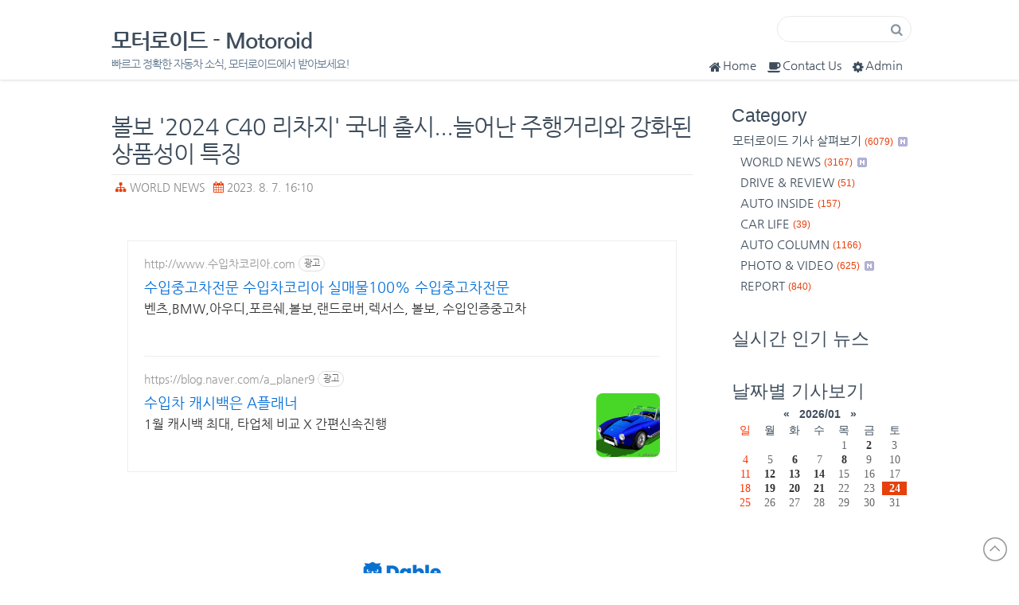

--- FILE ---
content_type: text/html;charset=UTF-8
request_url: https://motoroid.tistory.com/4008
body_size: 68050
content:
<!DOCTYPE html>
<html lang="ko">
                                                                                <head>
                <script type="text/javascript">if (!window.T) { window.T = {} }
window.T.config = {"TOP_SSL_URL":"https://www.tistory.com","PREVIEW":false,"ROLE":"guest","PREV_PAGE":"","NEXT_PAGE":"","BLOG":{"id":2350605,"name":"motoroid","title":"모터로이드 - Motoroid","isDormancy":false,"nickName":"모터로이드 - Motoroid","status":"open","profileStatus":"normal"},"NEED_COMMENT_LOGIN":false,"COMMENT_LOGIN_CONFIRM_MESSAGE":"","LOGIN_URL":"https://www.tistory.com/auth/login/?redirectUrl=https://motoroid.tistory.com/4008","DEFAULT_URL":"https://motoroid.tistory.com","USER":{"name":null,"homepage":null,"id":0,"profileImage":null},"SUBSCRIPTION":{"status":"none","isConnected":false,"isPending":false,"isWait":false,"isProcessing":false,"isNone":true},"IS_LOGIN":false,"HAS_BLOG":false,"IS_SUPPORT":false,"IS_SCRAPABLE":false,"TOP_URL":"http://www.tistory.com","JOIN_URL":"https://www.tistory.com/member/join","PHASE":"prod","ROLE_GROUP":"visitor"};
window.T.entryInfo = {"entryId":4008,"isAuthor":false,"categoryId":666142,"categoryLabel":"WORLD NEWS"};
window.appInfo = {"domain":"tistory.com","topUrl":"https://www.tistory.com","loginUrl":"https://www.tistory.com/auth/login","logoutUrl":"https://www.tistory.com/auth/logout"};
window.initData = {};

window.TistoryBlog = {
    basePath: "",
    url: "https://motoroid.tistory.com",
    tistoryUrl: "https://motoroid.tistory.com",
    manageUrl: "https://motoroid.tistory.com/manage",
    token: "GtXfuvP27nqShKtuKTViqH/sI7e5HaM92ZHP8f43RQMGCcRzrwgiv7knmR37gLjw"
};
var servicePath = "";
var blogURL = "";</script>

                
                
                
                        <!-- BusinessLicenseInfo - START -->
        
            <link href="https://tistory1.daumcdn.net/tistory_admin/userblog/userblog-7c7a62cfef2026f12ec313f0ebcc6daafb4361d7/static/plugin/BusinessLicenseInfo/style.css" rel="stylesheet" type="text/css"/>

            <script>function switchFold(entryId) {
    var businessLayer = document.getElementById("businessInfoLayer_" + entryId);

    if (businessLayer) {
        if (businessLayer.className.indexOf("unfold_license") > 0) {
            businessLayer.className = "business_license_layer";
        } else {
            businessLayer.className = "business_license_layer unfold_license";
        }
    }
}
</script>

        
        <!-- BusinessLicenseInfo - END -->
        <!-- DaumShow - START -->
        <style type="text/css">#daumSearchBox {
    height: 21px;
    background-image: url(//i1.daumcdn.net/imgsrc.search/search_all/show/tistory/plugin/bg_search2_2.gif);
    margin: 5px auto;
    padding: 0;
}

#daumSearchBox input {
    background: none;
    margin: 0;
    padding: 0;
    border: 0;
}

#daumSearchBox #daumLogo {
    width: 34px;
    height: 21px;
    float: left;
    margin-right: 5px;
    background-image: url(//i1.daumcdn.net/img-media/tistory/img/bg_search1_2_2010ci.gif);
}

#daumSearchBox #show_q {
    background-color: transparent;
    border: none;
    font: 12px Gulim, Sans-serif;
    color: #555;
    margin-top: 4px;
    margin-right: 15px;
    float: left;
}

#daumSearchBox #show_btn {
    background-image: url(//i1.daumcdn.net/imgsrc.search/search_all/show/tistory/plugin/bt_search_2.gif);
    width: 37px;
    height: 21px;
    float: left;
    margin: 0;
    cursor: pointer;
    text-indent: -1000em;
}
</style>

        <!-- DaumShow - END -->

<!-- PreventCopyContents - START -->
<meta content="no" http-equiv="imagetoolbar"/>

<!-- PreventCopyContents - END -->

<!-- System - START -->
<script src="//pagead2.googlesyndication.com/pagead/js/adsbygoogle.js" async="async" data-ad-host="ca-host-pub-9691043933427338" data-ad-client="ca-pub-1284292407904724"></script>
<!-- System - END -->

        <!-- GoogleSearchConsole - START -->
        
<!-- BEGIN GOOGLE_SITE_VERIFICATION -->
<meta name="google-site-verification" content="HgM3ZTxWHxNSrbWQ6a2GuYZFQA3pVPZVDtLtKtR4pAs"/>
<!-- END GOOGLE_SITE_VERIFICATION -->

        <!-- GoogleSearchConsole - END -->

        <!-- TistoryProfileLayer - START -->
        <link href="https://tistory1.daumcdn.net/tistory_admin/userblog/userblog-7c7a62cfef2026f12ec313f0ebcc6daafb4361d7/static/plugin/TistoryProfileLayer/style.css" rel="stylesheet" type="text/css"/>
<script type="text/javascript" src="https://tistory1.daumcdn.net/tistory_admin/userblog/userblog-7c7a62cfef2026f12ec313f0ebcc6daafb4361d7/static/plugin/TistoryProfileLayer/script.js"></script>

        <!-- TistoryProfileLayer - END -->

                
                <meta http-equiv="X-UA-Compatible" content="IE=Edge">
<meta name="format-detection" content="telephone=no">
<script src="//t1.daumcdn.net/tistory_admin/lib/jquery/jquery-3.5.1.min.js" integrity="sha256-9/aliU8dGd2tb6OSsuzixeV4y/faTqgFtohetphbbj0=" crossorigin="anonymous"></script>
<script type="text/javascript" src="//t1.daumcdn.net/tiara/js/v1/tiara-1.2.0.min.js"></script><meta name="referrer" content="always"/>
<meta name="google-adsense-platform-account" content="ca-host-pub-9691043933427338"/>
<meta name="google-adsense-platform-domain" content="tistory.com"/>
<meta name="google-adsense-account" content="ca-pub-1284292407904724"/>
<meta name="dable:item_id" content="4008"/>
<meta name="article:published_time" content="2023-08-07T16:10:23+09:00"/>
<meta name="description" content="[Motoroid / New Car] 스웨덴 볼보가 더 늘어난 주행거리와 강화된 상품성을 특징으로 하는 2024년식 고성능 쿠페형 전기 SUV 'C40 리차지'를 국내 출시, 본격 시판에 나선다. 'C40 리차지(C40 Recharge)'는 역동적인 성능을 암시하는 새로운 캐릭터와 SUV의 장점, 첨단 커넥티비티 및 100% 순수 전기 파워트레인이 결합된 브랜드 첫 전기차 전용 모델이다. 지난 2021년 글로벌 시장에 첫 데뷔 이후 지난해 본격적인 출고를 시작한 가운데 올 상반기 167% 증가한 글로벌 누적 판매를 기록하며 프리미엄 전기차 시장을 선도한다는 브랜드 전동화 비전을 대표하는 모델로 자리매김했다. 이번에 국내 시장에 새롭게 선보이는 '2024년식 C40 리차지'는 기술적 업데이트를 통해 주행 .."/>
<meta property="og:type" content="article"/>
<meta property="og:url" content="https://motoroid.tistory.com/4008"/>
<meta property="og.article.author" content="모터로이드 - Motoroid"/>
<meta property="og:site_name" content="모터로이드 - Motoroid"/>
<meta property="og:title" content="볼보 '2024 C40 리차지' 국내 출시...늘어난 주행거리와 강화된 상품성이 특징"/>
<meta name="by" content="모터로이드 - Motoroid"/>
<meta property="og:description" content="[Motoroid / New Car] 스웨덴 볼보가 더 늘어난 주행거리와 강화된 상품성을 특징으로 하는 2024년식 고성능 쿠페형 전기 SUV 'C40 리차지'를 국내 출시, 본격 시판에 나선다. 'C40 리차지(C40 Recharge)'는 역동적인 성능을 암시하는 새로운 캐릭터와 SUV의 장점, 첨단 커넥티비티 및 100% 순수 전기 파워트레인이 결합된 브랜드 첫 전기차 전용 모델이다. 지난 2021년 글로벌 시장에 첫 데뷔 이후 지난해 본격적인 출고를 시작한 가운데 올 상반기 167% 증가한 글로벌 누적 판매를 기록하며 프리미엄 전기차 시장을 선도한다는 브랜드 전동화 비전을 대표하는 모델로 자리매김했다. 이번에 국내 시장에 새롭게 선보이는 '2024년식 C40 리차지'는 기술적 업데이트를 통해 주행 .."/>
<meta property="og:image" content="https://img1.daumcdn.net/thumb/R800x0/?scode=mtistory2&fname=https%3A%2F%2Fblog.kakaocdn.net%2Fdna%2FnE7rF%2Fbtsp90PaRi5%2FAAAAAAAAAAAAAAAAAAAAAJIoEP6fZaoi6Hm55tTCSNu-uZbtLS_ohKlZTfO2RLoT%2Fimg.jpg%3Fcredential%3DyqXZFxpELC7KVnFOS48ylbz2pIh7yKj8%26expires%3D1769871599%26allow_ip%3D%26allow_referer%3D%26signature%3DfdUW%252BD3mLJhhXElgr7xL5Z%252F3%252FAw%253D"/>
<meta property="article:section" content="'자동차'"/>
<meta name="twitter:card" content="summary_large_image"/>
<meta name="twitter:site" content="@TISTORY"/>
<meta name="twitter:title" content="볼보 '2024 C40 리차지' 국내 출시...늘어난 주행거리와 강화된 상품성이 특징"/>
<meta name="twitter:description" content="[Motoroid / New Car] 스웨덴 볼보가 더 늘어난 주행거리와 강화된 상품성을 특징으로 하는 2024년식 고성능 쿠페형 전기 SUV 'C40 리차지'를 국내 출시, 본격 시판에 나선다. 'C40 리차지(C40 Recharge)'는 역동적인 성능을 암시하는 새로운 캐릭터와 SUV의 장점, 첨단 커넥티비티 및 100% 순수 전기 파워트레인이 결합된 브랜드 첫 전기차 전용 모델이다. 지난 2021년 글로벌 시장에 첫 데뷔 이후 지난해 본격적인 출고를 시작한 가운데 올 상반기 167% 증가한 글로벌 누적 판매를 기록하며 프리미엄 전기차 시장을 선도한다는 브랜드 전동화 비전을 대표하는 모델로 자리매김했다. 이번에 국내 시장에 새롭게 선보이는 '2024년식 C40 리차지'는 기술적 업데이트를 통해 주행 .."/>
<meta property="twitter:image" content="https://img1.daumcdn.net/thumb/R800x0/?scode=mtistory2&fname=https%3A%2F%2Fblog.kakaocdn.net%2Fdna%2FnE7rF%2Fbtsp90PaRi5%2FAAAAAAAAAAAAAAAAAAAAAJIoEP6fZaoi6Hm55tTCSNu-uZbtLS_ohKlZTfO2RLoT%2Fimg.jpg%3Fcredential%3DyqXZFxpELC7KVnFOS48ylbz2pIh7yKj8%26expires%3D1769871599%26allow_ip%3D%26allow_referer%3D%26signature%3DfdUW%252BD3mLJhhXElgr7xL5Z%252F3%252FAw%253D"/>
<meta content="https://motoroid.tistory.com/4008" property="dg:plink" content="https://motoroid.tistory.com/4008"/>
<meta name="plink"/>
<meta name="title" content="볼보 '2024 C40 리차지' 국내 출시...늘어난 주행거리와 강화된 상품성이 특징"/>
<meta name="article:media_name" content="모터로이드 - Motoroid"/>
<meta property="article:mobile_url" content="https://motoroid.tistory.com/m/4008"/>
<meta property="article:pc_url" content="https://motoroid.tistory.com/4008"/>
<meta property="article:mobile_view_url" content="https://motoroid.tistory.com/m/4008"/>
<meta property="article:pc_view_url" content="https://motoroid.tistory.com/4008"/>
<meta property="article:talk_channel_view_url" content="https://motoroid.tistory.com/m/4008"/>
<meta property="article:pc_service_home" content="https://www.tistory.com"/>
<meta property="article:mobile_service_home" content="https://www.tistory.com/m"/>
<meta property="article:txid" content="2350605_4008"/>
<meta property="article:published_time" content="2023-08-07T16:10:23+09:00"/>
<meta property="og:regDate" content="20230807041023"/>
<meta property="article:modified_time" content="2023-08-07T16:10:23+09:00"/>
<script type="module" src="https://tistory1.daumcdn.net/tistory_admin/userblog/userblog-7c7a62cfef2026f12ec313f0ebcc6daafb4361d7/static/pc/dist/index.js" defer=""></script>
<script type="text/javascript" src="https://tistory1.daumcdn.net/tistory_admin/userblog/userblog-7c7a62cfef2026f12ec313f0ebcc6daafb4361d7/static/pc/dist/index-legacy.js" defer="" nomodule="true"></script>
<script type="text/javascript" src="https://tistory1.daumcdn.net/tistory_admin/userblog/userblog-7c7a62cfef2026f12ec313f0ebcc6daafb4361d7/static/pc/dist/polyfills-legacy.js" defer="" nomodule="true"></script>
<link rel="stylesheet" type="text/css" href="https://t1.daumcdn.net/tistory_admin/www/style/font.css"/>
<link rel="stylesheet" type="text/css" href="https://tistory1.daumcdn.net/tistory_admin/userblog/userblog-7c7a62cfef2026f12ec313f0ebcc6daafb4361d7/static/style/content.css"/>
<link rel="stylesheet" type="text/css" href="https://tistory1.daumcdn.net/tistory_admin/userblog/userblog-7c7a62cfef2026f12ec313f0ebcc6daafb4361d7/static/pc/dist/index.css"/>
<script type="text/javascript">(function() {
    var tjQuery = jQuery.noConflict(true);
    window.tjQuery = tjQuery;
    window.orgjQuery = window.jQuery; window.jQuery = tjQuery;
    window.jQuery = window.orgjQuery; delete window.orgjQuery;
})()</script>
<script type="text/javascript" src="https://tistory1.daumcdn.net/tistory_admin/userblog/userblog-7c7a62cfef2026f12ec313f0ebcc6daafb4361d7/static/script/base.js"></script>
<script type="text/javascript" src="//developers.kakao.com/sdk/js/kakao.min.js"></script>

                
<meta name="naver-site-verification" content="cdae67a1dcc0080ff85550fdab908cc7ed9bebe6"/>
<meta name="google-site-verification" content="WXwCQ2W-ulT5BfRvWfwRJWoH3331zNmD0i88fmtcA40" />
<meta charset="utf-8">
<meta http-equiv="X-UA-Compatible" content="IE=edge,chrome=1">
<meta name="viewport" content="width=device-width, initial-scale=1, maximum-scale=2, user-scalable=yes">
<meta name="author" content="모터로이드 - Motoroid">
<meta name="generator" content="모터로이드 - Motoroid">
<meta name="description" content="빠르고 정확한 자동차 소식, 모터로이드에서 받아보세요!">
<meta property="fb:app_id" content="1472176256407209" />
<title>모터로이드</title>
<link rel="shortcut icon" href="https://tistory1.daumcdn.net/tistory/2350605/skin/images/daisy.ico" />
<link rel="alternate" type="application/rss+xml" title="모터로이드 - Motoroid" href="https://motoroid.tistory.com/rss">
<!-- Fonts START -->
<link href="http://fonts.googleapis.com/css?family=Open+Sans:300,400,600,700|PT+Sans+Narrow|Source+Sans+Pro:200,300,400,600,700,900&amp;subset=all" rel="stylesheet" type="text/css">
<!-- Fonts END -->
<link rel="stylesheet" href="https://tistory1.daumcdn.net/tistory/2350605/skin/images/font-awesome.min.css?_version_=1738440454">
<link rel="stylesheet" href="https://tistory1.daumcdn.net/tistory/2350605/skin/style.css?_version_=1738440454">
<!--[if lt IE 9]>
<script async src="//cdnjs.cloudflare.com/ajax/libs/html5shiv/3.7.2/html5shiv.min.js"></script>
<script src="https://oss.maxcdn.com/respond/1.4.2/respond.min.js"></script>
<![endif]-->
<script type="text/javascript" src="https://ajax.googleapis.com/ajax/libs/jquery/1.8.3/jquery.min.js"></script>
<script type="text/javascript">
    function showHideLayers() { //v9.0
      var i,p,v,obj,args=showHideLayers.arguments;
      for (i=0; i<(args.length-2); i+=3) 
      with (document) if (getElementById && ((obj=getElementById(args[i]))!=null)) { v=args[i+2];
        if (obj.style) { obj=obj.style; v=(v=='show')?'block':(v=='hide')?'none':v; }
        obj.display=v; }
    }
</script>
<script type="text/javascript">
if (navigator.userAgent.match(/IEMobile\/10\.0/)) {
  var msViewportStyle = document.createElement('style')
  msViewportStyle.appendChild(
    document.createTextNode(
      '@-ms-viewport{width:auto!important}'
    )
  )
  document.querySelector('head').appendChild(msViewportStyle)
}
</script>
	
	<script data-ad-client="ca-pub-1284292407904724" async src="https://pagead2.googlesyndication.com/pagead/js/adsbygoogle.js"></script>

<script async src="https://pagead2.googlesyndication.com/pagead/js/adsbygoogle.js?client=ca-pub-1284292407904724"
     crossorigin="anonymous"></script>

     <meta name="naver-site-verification" content="d013b23465dff5ecfa4db8d8addc0977800cd84d" />


                
                
                <style type="text/css">.another_category {
    border: 1px solid #E5E5E5;
    padding: 10px 10px 5px;
    margin: 10px 0;
    clear: both;
}

.another_category h4 {
    font-size: 12px !important;
    margin: 0 !important;
    border-bottom: 1px solid #E5E5E5 !important;
    padding: 2px 0 6px !important;
}

.another_category h4 a {
    font-weight: bold !important;
}

.another_category table {
    table-layout: fixed;
    border-collapse: collapse;
    width: 100% !important;
    margin-top: 10px !important;
}

* html .another_category table {
    width: auto !important;
}

*:first-child + html .another_category table {
    width: auto !important;
}

.another_category th, .another_category td {
    padding: 0 0 4px !important;
}

.another_category th {
    text-align: left;
    font-size: 12px !important;
    font-weight: normal;
    word-break: break-all;
    overflow: hidden;
    line-height: 1.5;
}

.another_category td {
    text-align: right;
    width: 80px;
    font-size: 11px;
}

.another_category th a {
    font-weight: normal;
    text-decoration: none;
    border: none !important;
}

.another_category th a.current {
    font-weight: bold;
    text-decoration: none !important;
    border-bottom: 1px solid !important;
}

.another_category th span {
    font-weight: normal;
    text-decoration: none;
    font: 10px Tahoma, Sans-serif;
    border: none !important;
}

.another_category_color_gray, .another_category_color_gray h4 {
    border-color: #E5E5E5 !important;
}

.another_category_color_gray * {
    color: #909090 !important;
}

.another_category_color_gray th a.current {
    border-color: #909090 !important;
}

.another_category_color_gray h4, .another_category_color_gray h4 a {
    color: #737373 !important;
}

.another_category_color_red, .another_category_color_red h4 {
    border-color: #F6D4D3 !important;
}

.another_category_color_red * {
    color: #E86869 !important;
}

.another_category_color_red th a.current {
    border-color: #E86869 !important;
}

.another_category_color_red h4, .another_category_color_red h4 a {
    color: #ED0908 !important;
}

.another_category_color_green, .another_category_color_green h4 {
    border-color: #CCE7C8 !important;
}

.another_category_color_green * {
    color: #64C05B !important;
}

.another_category_color_green th a.current {
    border-color: #64C05B !important;
}

.another_category_color_green h4, .another_category_color_green h4 a {
    color: #3EA731 !important;
}

.another_category_color_blue, .another_category_color_blue h4 {
    border-color: #C8DAF2 !important;
}

.another_category_color_blue * {
    color: #477FD6 !important;
}

.another_category_color_blue th a.current {
    border-color: #477FD6 !important;
}

.another_category_color_blue h4, .another_category_color_blue h4 a {
    color: #1960CA !important;
}

.another_category_color_violet, .another_category_color_violet h4 {
    border-color: #E1CEEC !important;
}

.another_category_color_violet * {
    color: #9D64C5 !important;
}

.another_category_color_violet th a.current {
    border-color: #9D64C5 !important;
}

.another_category_color_violet h4, .another_category_color_violet h4 a {
    color: #7E2CB5 !important;
}
</style>

                
                <link rel="stylesheet" type="text/css" href="https://tistory1.daumcdn.net/tistory_admin/userblog/userblog-7c7a62cfef2026f12ec313f0ebcc6daafb4361d7/static/style/revenue.css"/>
<link rel="canonical" href="https://motoroid.tistory.com/4008"/>

<!-- BEGIN STRUCTURED_DATA -->
<script type="application/ld+json">
    {"@context":"http://schema.org","@type":"BlogPosting","mainEntityOfPage":{"@id":"https://motoroid.tistory.com/4008","name":null},"url":"https://motoroid.tistory.com/4008","headline":"볼보 '2024 C40 리차지' 국내 출시...늘어난 주행거리와 강화된 상품성이 특징","description":"[Motoroid / New Car] 스웨덴 볼보가 더 늘어난 주행거리와 강화된 상품성을 특징으로 하는 2024년식 고성능 쿠페형 전기 SUV 'C40 리차지'를 국내 출시, 본격 시판에 나선다. 'C40 리차지(C40 Recharge)'는 역동적인 성능을 암시하는 새로운 캐릭터와 SUV의 장점, 첨단 커넥티비티 및 100% 순수 전기 파워트레인이 결합된 브랜드 첫 전기차 전용 모델이다. 지난 2021년 글로벌 시장에 첫 데뷔 이후 지난해 본격적인 출고를 시작한 가운데 올 상반기 167% 증가한 글로벌 누적 판매를 기록하며 프리미엄 전기차 시장을 선도한다는 브랜드 전동화 비전을 대표하는 모델로 자리매김했다. 이번에 국내 시장에 새롭게 선보이는 '2024년식 C40 리차지'는 기술적 업데이트를 통해 주행 ..","author":{"@type":"Person","name":"모터로이드 - Motoroid","logo":null},"image":{"@type":"ImageObject","url":"https://img1.daumcdn.net/thumb/R800x0/?scode=mtistory2&fname=https%3A%2F%2Fblog.kakaocdn.net%2Fdna%2FnE7rF%2Fbtsp90PaRi5%2FAAAAAAAAAAAAAAAAAAAAAJIoEP6fZaoi6Hm55tTCSNu-uZbtLS_ohKlZTfO2RLoT%2Fimg.jpg%3Fcredential%3DyqXZFxpELC7KVnFOS48ylbz2pIh7yKj8%26expires%3D1769871599%26allow_ip%3D%26allow_referer%3D%26signature%3DfdUW%252BD3mLJhhXElgr7xL5Z%252F3%252FAw%253D","width":"800px","height":"800px"},"datePublished":"2023-08-07T16:10:23+09:00","dateModified":"2023-08-07T16:10:23+09:00","publisher":{"@type":"Organization","name":"TISTORY","logo":{"@type":"ImageObject","url":"https://t1.daumcdn.net/tistory_admin/static/images/openGraph/opengraph.png","width":"800px","height":"800px"}}}
</script>
<!-- END STRUCTURED_DATA -->
<link rel="stylesheet" type="text/css" href="https://tistory1.daumcdn.net/tistory_admin/userblog/userblog-7c7a62cfef2026f12ec313f0ebcc6daafb4361d7/static/style/dialog.css"/>
<link rel="stylesheet" type="text/css" href="//t1.daumcdn.net/tistory_admin/www/style/top/font.css"/>
<link rel="stylesheet" type="text/css" href="https://tistory1.daumcdn.net/tistory_admin/userblog/userblog-7c7a62cfef2026f12ec313f0ebcc6daafb4361d7/static/style/postBtn.css"/>
<link rel="stylesheet" type="text/css" href="https://tistory1.daumcdn.net/tistory_admin/userblog/userblog-7c7a62cfef2026f12ec313f0ebcc6daafb4361d7/static/style/tistory.css"/>
<script type="text/javascript" src="https://tistory1.daumcdn.net/tistory_admin/userblog/userblog-7c7a62cfef2026f12ec313f0ebcc6daafb4361d7/static/script/common.js"></script>

                
                </head>
                                                <body>
                
                
                
<div id="fb-root"></div>

	
<!-- Go to www.addthis.com/dashboard to customize your tools --> <script type="text/javascript" src="//s7.addthis.com/js/300/addthis_widget.js#pubid=ra-58427bbbd14c1202"></script> 
	
<a name="Top" id="Top"></a>

    <div id="header">
        <div class="container">
            <h1><a href="https://motoroid.tistory.com/">모터로이드 - Motoroid</a></h1>
            <div id="blogDesc">빠르고 정확한 자동차 소식, 모터로이드에서 받아보세요!</div>
            <!--div class="blogMenu">  </div-->
            <div class="blogMenu">
                <ul>
                    <li class="home"><a href="https://motoroid.tistory.com/" title="Home"><i class="fa fa-home"></i>Home</a></li>
                    <li class="guest"><a href="https://motoroid.tistory.com/guestbook" title="Guest Book"><i class="fa fa-coffee"></i>Contact Us</a></li>
                    <li class="admin"><a href="https://motoroid.tistory.com/manage" title="Admin"><i class="fa fa-cog"></i>Admin</a></li>
                    <li class="cate"><a href="#" onClick="showHideLayers('category','','show'); return false" title="Category"><i class="fa fa-navicon"></i>Category</a></li>
                </ul>
            </div>
            <!-- 검색 모듈 -->
            <div id="searchBox">
                
                    <input type="text" name="search" value="" onkeypress="if (event.keyCode == 13) { try {
    window.location.href = '/search' + '/' + looseURIEncode(document.getElementsByName('search')[0].value);
    document.getElementsByName('search')[0].value = '';
    return false;
} catch (e) {} }" class="input"/>
                    <input value="Search" type="button" onclick="try {
    window.location.href = '/search' + '/' + looseURIEncode(document.getElementsByName('search')[0].value);
    document.getElementsByName('search')[0].value = '';
    return false;
} catch (e) {}" class="submit"/>
                
            </div>
        </div>
    </div>
    <!-- header close -->
    <div id="mainpage">
        <div class="container">
            <div id="content">
                
                
                
                
                
                
                
                
    
    <div class="entry">
        <div class="titleWrap">
            <h2><a href="/4008">볼보 '2024 C40 리차지' 국내 출시...늘어난 주행거리와 강화된 상품성이 특징</a></h2>
            <div class="postInfo"><span class="category"><i class="fa fa-sitemap"></i> <a href="/category/WORLD%20NEWS">WORLD NEWS</a> </span> <span class="date"><i class="fa fa-calendar"></i> 2023. 8. 7. 16:10</span></div>
            
        </div>
        <!-- titleWrap close -->
        
        <div class="article"> 
            <!-- 포스팅 상단 광고부분 / 반응형입니다. 웹용과 모바일용 광고 함께 게재하세요-->
            <!--div class="ad_wt">웹용 상단</div>
            <div class="ad_mt">모바일용 상단</div>
            <!-- // 포스팅 상단 광고부분 -->
            <div itemprop="articleBody">
            <script onerror="changeAdsenseToNaverAd()" async src="https://pagead2.googlesyndication.com/pagead/js/adsbygoogle.js?client=ca-pub-9527582522912841" crossorigin="anonymous"></script>
<!-- inventory -->
<ins class="adsbygoogle" style="margin:50px 0; display:block;" data-ad-client="ca-pub-9527582522912841" data-ad-slot="3825649038" data-ad-format="auto" data-full-width-responsive="true" data-ad-type="inventory" data-ad-adfit-unit="DAN-nRFiQiN4avFYIKbk"></ins>

<script id="adsense_script">
     (adsbygoogle = window.adsbygoogle || []).push({});
</script>
<script>
    if(window.observeAdsenseUnfilledState !== undefined){ observeAdsenseUnfilledState(); }
</script>
<div data-tistory-react-app="NaverAd"></div>

                    <!-- System - START -->
        <div class="revenue_unit_wrap">
  <div class="revenue_unit_item adsense responsive">
    <div class="revenue_unit_info">반응형</div>
    <script src="//pagead2.googlesyndication.com/pagead/js/adsbygoogle.js" async="async"></script>
    <ins class="adsbygoogle" style="display: block;" data-ad-host="ca-host-pub-9691043933427338" data-ad-client="ca-pub-1284292407904724" data-ad-format="auto"></ins>
    <script>(adsbygoogle = window.adsbygoogle || []).push({});</script>
  </div>
</div>
<div class="revenue_unit_wrap">
  <div class="revenue_unit_item dable" style="height: 170px;">
    <div class="revenue_unit_info">728x170</div>
    <div id="dablewidget_ko81ywP7" data-widget_id="ko81ywP7">
      <script>(function(d,a,b,l,e,_) {
    if(d[b]&&d[b].q)return;d[b]=function(){(d[b].q=d[b].q||[]).push(arguments)};e=a.createElement(l);
    e.async=1;e.charset='utf-8';e.src='//static.dable.io/dist/plugin.min.js';
    _=a.getElementsByTagName(l)[0];_.parentNode.insertBefore(e,_);
    })(window,document,'dable','script');
dable('setService', 'motoroid.tistory.com');
dable('sendLogOnce');
dable('renderWidget', 'dablewidget_ko81ywP7', {ignore_items: true});</script>
    </div>
  </div>
</div>
        <!-- System - END -->

            <div class="contents_style"><p data-ke-size="size18"><span style="color: #000000; text-align: left; font-family: 'Noto Sans Demilight', 'Noto Sans KR';">[Motoroid / New Car]</span></p>
<p><figure class="imageblock alignCenter" data-ke-mobileStyle="widthOrigin" data-filename="GGG.jpg" data-origin-width="872" data-origin-height="625"><span data-url="https://blog.kakaocdn.net/dna/nE7rF/btsp90PaRi5/AAAAAAAAAAAAAAAAAAAAAJIoEP6fZaoi6Hm55tTCSNu-uZbtLS_ohKlZTfO2RLoT/img.jpg?credential=yqXZFxpELC7KVnFOS48ylbz2pIh7yKj8&expires=1769871599&allow_ip=&allow_referer=&signature=fdUW%2BD3mLJhhXElgr7xL5Z%2F3%2FAw%3D" data-phocus="https://blog.kakaocdn.net/dna/nE7rF/btsp90PaRi5/AAAAAAAAAAAAAAAAAAAAAJIoEP6fZaoi6Hm55tTCSNu-uZbtLS_ohKlZTfO2RLoT/img.jpg?credential=yqXZFxpELC7KVnFOS48ylbz2pIh7yKj8&expires=1769871599&allow_ip=&allow_referer=&signature=fdUW%2BD3mLJhhXElgr7xL5Z%2F3%2FAw%3D" data-alt="2024&amp;nbsp;C40&amp;nbsp;리차지"><img src="https://blog.kakaocdn.net/dna/nE7rF/btsp90PaRi5/AAAAAAAAAAAAAAAAAAAAAJIoEP6fZaoi6Hm55tTCSNu-uZbtLS_ohKlZTfO2RLoT/img.jpg?credential=yqXZFxpELC7KVnFOS48ylbz2pIh7yKj8&expires=1769871599&allow_ip=&allow_referer=&signature=fdUW%2BD3mLJhhXElgr7xL5Z%2F3%2FAw%3D" srcset="https://img1.daumcdn.net/thumb/R1280x0/?scode=mtistory2&fname=https%3A%2F%2Fblog.kakaocdn.net%2Fdna%2FnE7rF%2Fbtsp90PaRi5%2FAAAAAAAAAAAAAAAAAAAAAJIoEP6fZaoi6Hm55tTCSNu-uZbtLS_ohKlZTfO2RLoT%2Fimg.jpg%3Fcredential%3DyqXZFxpELC7KVnFOS48ylbz2pIh7yKj8%26expires%3D1769871599%26allow_ip%3D%26allow_referer%3D%26signature%3DfdUW%252BD3mLJhhXElgr7xL5Z%252F3%252FAw%253D" onerror="this.onerror=null; this.src='//t1.daumcdn.net/tistory_admin/static/images/no-image-v1.png'; this.srcset='//t1.daumcdn.net/tistory_admin/static/images/no-image-v1.png';" loading="lazy" width="872" height="625" data-filename="GGG.jpg" data-origin-width="872" data-origin-height="625"/></span><figcaption>2024&nbsp;C40&nbsp;리차지</figcaption>
</figure>
</p>
<p data-ke-size="size18"><span style="color: #000000; text-align: left; font-family: 'Noto Sans Demilight', 'Noto Sans KR';">스웨덴&nbsp;볼보가&nbsp;더&nbsp;늘어난&nbsp;주행거리와&nbsp;강화된&nbsp;상품성을&nbsp;특징으로&nbsp;하는&nbsp;2024년식&nbsp;고성능&nbsp;쿠페형&nbsp;전기&nbsp;SUV&nbsp;'C40&nbsp;리차지'를&nbsp;국내&nbsp;출시,&nbsp;본격&nbsp;시판에&nbsp;나선다. <br />&nbsp; <br />'C40&nbsp;리차지(C40&nbsp;Recharge)'는&nbsp;역동적인&nbsp;성능을&nbsp;암시하는&nbsp;새로운&nbsp;캐릭터와&nbsp;SUV의&nbsp;장점,&nbsp;첨단&nbsp;커넥티비티&nbsp;및&nbsp;100%&nbsp;순수&nbsp;전기&nbsp;파워트레인이&nbsp;결합된&nbsp;브랜드&nbsp;첫&nbsp;전기차&nbsp;전용&nbsp;모델이다.&nbsp;</span></p>
<p data-ke-size="size18"><span style="color: #000000; text-align: left; font-family: 'Noto Sans Demilight', 'Noto Sans KR';">
<script src="https://pagead2.googlesyndication.com/pagead/js/adsbygoogle.js?client=ca-pub-1284292407904724"></script>
<!-- 새로운 서식 --> <ins class="adsbygoogle" style="display: block;" data-ad-client="ca-pub-1284292407904724" data-ad-slot="3768834637" data-ad-format="auto" data-full-width-responsive="true"></ins>
<script>
     (adsbygoogle = window.adsbygoogle || []).push({});
</script>
</span></p>
<p><figure class="imageblock alignCenter" data-ke-mobileStyle="widthOrigin" data-filename="AAS.jpg" data-origin-width="1500" data-origin-height="1125"><span data-url="https://blog.kakaocdn.net/dna/ZaGBN/btsqm6OsPwX/AAAAAAAAAAAAAAAAAAAAACb5gzjq1C_LBm2Qq5qCI0vghHPNcVttwtir0vvROBSF/img.jpg?credential=yqXZFxpELC7KVnFOS48ylbz2pIh7yKj8&expires=1769871599&allow_ip=&allow_referer=&signature=nqsRkM8a7mcpSqxsWe%2BFM2HQSGo%3D" data-phocus="https://blog.kakaocdn.net/dna/ZaGBN/btsqm6OsPwX/AAAAAAAAAAAAAAAAAAAAACb5gzjq1C_LBm2Qq5qCI0vghHPNcVttwtir0vvROBSF/img.jpg?credential=yqXZFxpELC7KVnFOS48ylbz2pIh7yKj8&expires=1769871599&allow_ip=&allow_referer=&signature=nqsRkM8a7mcpSqxsWe%2BFM2HQSGo%3D"><img src="https://blog.kakaocdn.net/dna/ZaGBN/btsqm6OsPwX/AAAAAAAAAAAAAAAAAAAAACb5gzjq1C_LBm2Qq5qCI0vghHPNcVttwtir0vvROBSF/img.jpg?credential=yqXZFxpELC7KVnFOS48ylbz2pIh7yKj8&expires=1769871599&allow_ip=&allow_referer=&signature=nqsRkM8a7mcpSqxsWe%2BFM2HQSGo%3D" srcset="https://img1.daumcdn.net/thumb/R1280x0/?scode=mtistory2&fname=https%3A%2F%2Fblog.kakaocdn.net%2Fdna%2FZaGBN%2Fbtsqm6OsPwX%2FAAAAAAAAAAAAAAAAAAAAACb5gzjq1C_LBm2Qq5qCI0vghHPNcVttwtir0vvROBSF%2Fimg.jpg%3Fcredential%3DyqXZFxpELC7KVnFOS48ylbz2pIh7yKj8%26expires%3D1769871599%26allow_ip%3D%26allow_referer%3D%26signature%3DnqsRkM8a7mcpSqxsWe%252BFM2HQSGo%253D" onerror="this.onerror=null; this.src='//t1.daumcdn.net/tistory_admin/static/images/no-image-v1.png'; this.srcset='//t1.daumcdn.net/tistory_admin/static/images/no-image-v1.png';" loading="lazy" width="1500" height="1125" data-filename="AAS.jpg" data-origin-width="1500" data-origin-height="1125"/></span></figure>
</p>
<p data-ke-size="size18"><span style="color: #000000; text-align: left; font-family: 'Noto Sans Demilight', 'Noto Sans KR';">지난 2021년 글로벌 시장에 첫 데뷔 이후 지난해 본격적인 출고를 시작한 가운데 올 상반기 167% 증가한 글로벌 누적 판매를 기록하며 프리미엄 전기차 시장을 선도한다는 브랜드 전동화 비전을 대표하는 모델로 자리매김했다. <br />&nbsp; <br />이번에&nbsp;국내&nbsp;시장에&nbsp;새롭게&nbsp;선보이는&nbsp;'2024년식&nbsp;C40&nbsp;리차지'는&nbsp;기술적&nbsp;업데이트를&nbsp;통해&nbsp;주행&nbsp;거리와&nbsp;에너지&nbsp;효율성을&nbsp;크게&nbsp;향상시킨&nbsp;전&middot;후륜&nbsp;전기&nbsp;모터와&nbsp;ICT&nbsp;기술&nbsp;기반의&nbsp;차세대&nbsp;T맵&nbsp;인포테인먼트&nbsp;서비스&nbsp;2.0을&nbsp;탑재했다. <br /></span></p>
<p><figure class="imageblock alignCenter" data-ke-mobileStyle="widthOrigin" data-filename="SCACSACSA.jpg" data-origin-width="1600" data-origin-height="1067"><span data-url="https://blog.kakaocdn.net/dna/cWyBkJ/btsquCeohPT/AAAAAAAAAAAAAAAAAAAAAMyg9cKTPECU2n1ai0EjrCey9T7BHXFWs0CiIhO9bFL3/img.jpg?credential=yqXZFxpELC7KVnFOS48ylbz2pIh7yKj8&expires=1769871599&allow_ip=&allow_referer=&signature=tu9ocvPUWzJ%2Br%2BjHGxR%2BRFIryoE%3D" data-phocus="https://blog.kakaocdn.net/dna/cWyBkJ/btsquCeohPT/AAAAAAAAAAAAAAAAAAAAAMyg9cKTPECU2n1ai0EjrCey9T7BHXFWs0CiIhO9bFL3/img.jpg?credential=yqXZFxpELC7KVnFOS48ylbz2pIh7yKj8&expires=1769871599&allow_ip=&allow_referer=&signature=tu9ocvPUWzJ%2Br%2BjHGxR%2BRFIryoE%3D"><img src="https://blog.kakaocdn.net/dna/cWyBkJ/btsquCeohPT/AAAAAAAAAAAAAAAAAAAAAMyg9cKTPECU2n1ai0EjrCey9T7BHXFWs0CiIhO9bFL3/img.jpg?credential=yqXZFxpELC7KVnFOS48ylbz2pIh7yKj8&expires=1769871599&allow_ip=&allow_referer=&signature=tu9ocvPUWzJ%2Br%2BjHGxR%2BRFIryoE%3D" srcset="https://img1.daumcdn.net/thumb/R1280x0/?scode=mtistory2&fname=https%3A%2F%2Fblog.kakaocdn.net%2Fdna%2FcWyBkJ%2FbtsquCeohPT%2FAAAAAAAAAAAAAAAAAAAAAMyg9cKTPECU2n1ai0EjrCey9T7BHXFWs0CiIhO9bFL3%2Fimg.jpg%3Fcredential%3DyqXZFxpELC7KVnFOS48ylbz2pIh7yKj8%26expires%3D1769871599%26allow_ip%3D%26allow_referer%3D%26signature%3Dtu9ocvPUWzJ%252Br%252BjHGxR%252BRFIryoE%253D" onerror="this.onerror=null; this.src='//t1.daumcdn.net/tistory_admin/static/images/no-image-v1.png'; this.srcset='//t1.daumcdn.net/tistory_admin/static/images/no-image-v1.png';" loading="lazy" width="1600" height="1067" data-filename="SCACSACSA.jpg" data-origin-width="1600" data-origin-height="1067"/></span></figure>
</p>
<p data-ke-size="size18"><span style="color: #000000; text-align: left; font-family: 'Noto Sans Demilight', 'Noto Sans KR';">파워트레인의 경우, 역동적인 성능을 제공하는 리차지 트윈 단일 트림으로 출시되며, 78kWh 배터리와 함께 프론트 및 리어 액슬에 하나씩 탑재된 듀얼 전기모터, 상시 사륜구동 시스템(AWD), 전자식 변속 시스템이 조합된다.&nbsp; <br /><br />특히&nbsp;2024년식&nbsp;C40&nbsp;리차지는&nbsp;소프트웨어&nbsp;업데이트와&nbsp;함께&nbsp;두&nbsp;액슬에&nbsp;동일하게&nbsp;사용되던&nbsp;204ps&nbsp;모터를&nbsp;대신해&nbsp;150ps과&nbsp;258ps의&nbsp;각기&nbsp;다른&nbsp;e-모터를&nbsp;채택했다.&nbsp;이를&nbsp;통해&nbsp;총&nbsp;408ps의&nbsp;출력을&nbsp;유지하면서도,&nbsp;1회&nbsp;충전&nbsp;시&nbsp;최대&nbsp;주행거리를&nbsp;이전&nbsp;대비&nbsp;51km&nbsp;증가한&nbsp;407km(복합&nbsp;기준,&nbsp;도심&nbsp;440/&nbsp;고속&nbsp;367)로&nbsp;개선했다. <br /></span></p>
<p><figure class="imageblock alignCenter" data-ke-mobileStyle="widthOrigin" data-filename="SAXSASX.jpg" data-origin-width="1500" data-origin-height="1125"><span data-url="https://blog.kakaocdn.net/dna/biD3ne/btsqm77FKqM/AAAAAAAAAAAAAAAAAAAAAK_ditqiLemd0Toail32AbF7U1NhQUSwV58cs-HUfxfr/img.jpg?credential=yqXZFxpELC7KVnFOS48ylbz2pIh7yKj8&expires=1769871599&allow_ip=&allow_referer=&signature=OYKWU11bmGGWNOPJHFbTfCIAwzA%3D" data-phocus="https://blog.kakaocdn.net/dna/biD3ne/btsqm77FKqM/AAAAAAAAAAAAAAAAAAAAAK_ditqiLemd0Toail32AbF7U1NhQUSwV58cs-HUfxfr/img.jpg?credential=yqXZFxpELC7KVnFOS48ylbz2pIh7yKj8&expires=1769871599&allow_ip=&allow_referer=&signature=OYKWU11bmGGWNOPJHFbTfCIAwzA%3D"><img src="https://blog.kakaocdn.net/dna/biD3ne/btsqm77FKqM/AAAAAAAAAAAAAAAAAAAAAK_ditqiLemd0Toail32AbF7U1NhQUSwV58cs-HUfxfr/img.jpg?credential=yqXZFxpELC7KVnFOS48ylbz2pIh7yKj8&expires=1769871599&allow_ip=&allow_referer=&signature=OYKWU11bmGGWNOPJHFbTfCIAwzA%3D" srcset="https://img1.daumcdn.net/thumb/R1280x0/?scode=mtistory2&fname=https%3A%2F%2Fblog.kakaocdn.net%2Fdna%2FbiD3ne%2Fbtsqm77FKqM%2FAAAAAAAAAAAAAAAAAAAAAK_ditqiLemd0Toail32AbF7U1NhQUSwV58cs-HUfxfr%2Fimg.jpg%3Fcredential%3DyqXZFxpELC7KVnFOS48ylbz2pIh7yKj8%26expires%3D1769871599%26allow_ip%3D%26allow_referer%3D%26signature%3DOYKWU11bmGGWNOPJHFbTfCIAwzA%253D" onerror="this.onerror=null; this.src='//t1.daumcdn.net/tistory_admin/static/images/no-image-v1.png'; this.srcset='//t1.daumcdn.net/tistory_admin/static/images/no-image-v1.png';" loading="lazy" width="1500" height="1125" data-filename="SAXSASX.jpg" data-origin-width="1500" data-origin-height="1125"/></span></figure>
</p>
<p data-ke-size="size18"><span style="color: #000000; text-align: left; font-family: 'Noto Sans Demilight', 'Noto Sans KR';">에너지 효율 역시 복합 전비 기준 4.6 km/kWh(도심 5.0 / 고속 4.2)로 이전 대비(복합 4.1/도심 4.4/고속 3.7) 약 12% 향상됐다. 여기에 10%에서 80%까지 충전시간이 34분으로 기존 모델 대비 약 6분 정도 단축해 더욱 빠른 충전을 지원한다.</span></p>
<p data-ke-size="size18"><span style="color: #000000; text-align: left; font-family: 'Noto Sans Demilight', 'Noto Sans KR';">
<script src="https://pagead2.googlesyndication.com/pagead/js/adsbygoogle.js?client=ca-pub-1284292407904724" data-mce-fragment="1"></script>
<!-- 새로운 서식 --> <ins class="adsbygoogle" style="display: block;" data-ad-client="ca-pub-1284292407904724" data-ad-slot="3768834637" data-ad-format="auto" data-full-width-responsive="true"></ins>
<script data-mce-fragment="1">
     (adsbygoogle = window.adsbygoogle || []).push({});
</script>
</span></p>
<p data-ke-size="size16">&nbsp;</p>
<p data-ke-size="size18"><span style="color: #000000; text-align: left; font-family: 'Noto Sans Demilight', 'Noto Sans KR';">통합형 차량 인포테인먼트 서비스 역시 첨단 ICT 기술을 활용해 더욱 진화된 안전과 개인화된 이동의 경험을 제공할 수 있도록 업데이트됐다. 음성 명령을 통해 지도 및 정보 탐색, 음악 재생을 비롯해 전화와 문자, 차량 주요 기능 설정, 누구 스마트홈 등을 이용할 수 있는 첨단 커넥티비티 기능이다. <br /></span></p>
<p><figure class="imageblock alignCenter" data-ke-mobileStyle="widthOrigin" data-filename="CSASCACSA.jpg" data-origin-width="1500" data-origin-height="1125"><span data-url="https://blog.kakaocdn.net/dna/P9K89/btsqtuVuKkb/AAAAAAAAAAAAAAAAAAAAABebZ9dedQ1n20_MKqmCeojW3e25sN2giaAbIPPw62ct/img.jpg?credential=yqXZFxpELC7KVnFOS48ylbz2pIh7yKj8&expires=1769871599&allow_ip=&allow_referer=&signature=58u49lnrAO3EeZtDDQ%2BfYtQ9CzE%3D" data-phocus="https://blog.kakaocdn.net/dna/P9K89/btsqtuVuKkb/AAAAAAAAAAAAAAAAAAAAABebZ9dedQ1n20_MKqmCeojW3e25sN2giaAbIPPw62ct/img.jpg?credential=yqXZFxpELC7KVnFOS48ylbz2pIh7yKj8&expires=1769871599&allow_ip=&allow_referer=&signature=58u49lnrAO3EeZtDDQ%2BfYtQ9CzE%3D"><img src="https://blog.kakaocdn.net/dna/P9K89/btsqtuVuKkb/AAAAAAAAAAAAAAAAAAAAABebZ9dedQ1n20_MKqmCeojW3e25sN2giaAbIPPw62ct/img.jpg?credential=yqXZFxpELC7KVnFOS48ylbz2pIh7yKj8&expires=1769871599&allow_ip=&allow_referer=&signature=58u49lnrAO3EeZtDDQ%2BfYtQ9CzE%3D" srcset="https://img1.daumcdn.net/thumb/R1280x0/?scode=mtistory2&fname=https%3A%2F%2Fblog.kakaocdn.net%2Fdna%2FP9K89%2FbtsqtuVuKkb%2FAAAAAAAAAAAAAAAAAAAAABebZ9dedQ1n20_MKqmCeojW3e25sN2giaAbIPPw62ct%2Fimg.jpg%3Fcredential%3DyqXZFxpELC7KVnFOS48ylbz2pIh7yKj8%26expires%3D1769871599%26allow_ip%3D%26allow_referer%3D%26signature%3D58u49lnrAO3EeZtDDQ%252BfYtQ9CzE%253D" onerror="this.onerror=null; this.src='//t1.daumcdn.net/tistory_admin/static/images/no-image-v1.png'; this.srcset='//t1.daumcdn.net/tistory_admin/static/images/no-image-v1.png';" loading="lazy" width="1500" height="1125" data-filename="CSASCACSA.jpg" data-origin-width="1500" data-origin-height="1125"/></span></figure>
</p>
<p data-ke-size="size18"><span style="color: #000000; text-align: left; font-family: 'Noto Sans Demilight', 'Noto Sans KR';">차세대 T맵 인포테인먼트 서비스 2.0은 서울시의 차세대 지능형 교통 시스템을 활용해 실시간 신호 정보 및 잔여 신호 시간, 적정 교차로 통과 속도를 확인할 수 있는 티맵 2.0을 지원한다. 또한 개인화된 경험을 강화한 AI 서비스인 누구 오토 2.0와 정보 탐색 및 영상 시청을 즐길 수 있는 풀 스크린 웹 브라우저, 오디오북, 뉴스 등의 다양한 써드파티(3rd Party) 앱을 지원하는 티맵 스토어까지 제공된다. <br />&nbsp; <br />특히&nbsp;목적지&nbsp;검색&nbsp;시&nbsp;예상&nbsp;배터리&nbsp;잔량&nbsp;및&nbsp;주행&nbsp;가능&nbsp;범위&nbsp;안내,&nbsp;가까운&nbsp;충전소&nbsp;자동&nbsp;추천&nbsp;및&nbsp;경로&nbsp;설정,&nbsp;배터리&nbsp;상태&nbsp;모니터링&nbsp;외에&nbsp;전기차&nbsp;사용자들을&nbsp;위한&nbsp;특화된&nbsp;기능으로&nbsp;'EV&nbsp;Hot&nbsp;Key'가&nbsp;추가됐다.&nbsp;이를&nbsp;통해&nbsp;주변&nbsp;전기차&nbsp;충전소&nbsp;내&nbsp;이용&nbsp;가능한&nbsp;충전기&nbsp;대수와&nbsp;충전소로&nbsp;향하는&nbsp;차량&nbsp;대수,&nbsp;충전소&nbsp;현장&nbsp;이미지까지&nbsp;실시간으로&nbsp;확인할&nbsp;수&nbsp;있다.</span></p>
<p><figure class="imageblock alignCenter" data-ke-mobileStyle="widthOrigin" data-filename="FFGG.jpg" data-origin-width="1098" data-origin-height="756"><span data-url="https://blog.kakaocdn.net/dna/JRJ28/btsqs77itIE/AAAAAAAAAAAAAAAAAAAAAKjV0D7nZGrvjEg1X-s2EOMm26ligvuS7Cra4sEkjdlx/img.jpg?credential=yqXZFxpELC7KVnFOS48ylbz2pIh7yKj8&expires=1769871599&allow_ip=&allow_referer=&signature=rhZoQggOlO9Sacdpl8oCg1OgUko%3D" data-phocus="https://blog.kakaocdn.net/dna/JRJ28/btsqs77itIE/AAAAAAAAAAAAAAAAAAAAAKjV0D7nZGrvjEg1X-s2EOMm26ligvuS7Cra4sEkjdlx/img.jpg?credential=yqXZFxpELC7KVnFOS48ylbz2pIh7yKj8&expires=1769871599&allow_ip=&allow_referer=&signature=rhZoQggOlO9Sacdpl8oCg1OgUko%3D"><img src="https://blog.kakaocdn.net/dna/JRJ28/btsqs77itIE/AAAAAAAAAAAAAAAAAAAAAKjV0D7nZGrvjEg1X-s2EOMm26ligvuS7Cra4sEkjdlx/img.jpg?credential=yqXZFxpELC7KVnFOS48ylbz2pIh7yKj8&expires=1769871599&allow_ip=&allow_referer=&signature=rhZoQggOlO9Sacdpl8oCg1OgUko%3D" srcset="https://img1.daumcdn.net/thumb/R1280x0/?scode=mtistory2&fname=https%3A%2F%2Fblog.kakaocdn.net%2Fdna%2FJRJ28%2Fbtsqs77itIE%2FAAAAAAAAAAAAAAAAAAAAAKjV0D7nZGrvjEg1X-s2EOMm26ligvuS7Cra4sEkjdlx%2Fimg.jpg%3Fcredential%3DyqXZFxpELC7KVnFOS48ylbz2pIh7yKj8%26expires%3D1769871599%26allow_ip%3D%26allow_referer%3D%26signature%3DrhZoQggOlO9Sacdpl8oCg1OgUko%253D" onerror="this.onerror=null; this.src='//t1.daumcdn.net/tistory_admin/static/images/no-image-v1.png'; this.srcset='//t1.daumcdn.net/tistory_admin/static/images/no-image-v1.png';" loading="lazy" width="1098" height="756" data-filename="FFGG.jpg" data-origin-width="1098" data-origin-height="756"/></span></figure>
</p>
<p data-ke-size="size18"><span style="color: #000000; text-align: left; font-family: 'Noto Sans Demilight', 'Noto Sans KR';">이 외 출발 전 실내 온도 설정 및 배터리 잔량 확인, 충전 일정 예약 등을 이용할 수 있는 디지털 키 '볼보 카스 앱'과 주행 중 발생하는 문제를 실시간으로 해결할 수 있는 '볼보 어시스턴트' 등으로 구성된 디지털 패키지도 기본으로 제공된다. <br />&nbsp; <br />또한 가속 페달 하나로 차량의 가속과 감속이 가능한 원 페달 드라이브, 최신의 센서 플랫폼이 탑재된 ADAS 기반 첨단 운전자 지원 시스템, PM 2.5 센서와 미립자 필터가 탑재된 어드밴스드 공기청정 기능 및 클린존 인테리어, 하만카돈 프리미엄 사운드 시스템 등 동급 최고의 안전 및 편의 사양까지 탑재했다.<br /></span></p>
<p data-ke-size="size18"><span style="color: #000000; text-align: left; font-family: 'Noto Sans Demilight', 'Noto Sans KR';">
<script src="https://pagead2.googlesyndication.com/pagead/js/adsbygoogle.js?client=ca-pub-1284292407904724"></script>
<!-- 새로운 서식 --> <ins class="adsbygoogle" style="display: block;" data-ad-client="ca-pub-1284292407904724" data-ad-slot="3768834637" data-ad-format="auto" data-full-width-responsive="true"></ins>
<script>
     (adsbygoogle = window.adsbygoogle || []).push({});
</script>
</span></p>
<p><figure class="imageblock alignCenter" data-ke-mobileStyle="widthOrigin" data-filename="GEG.jpg" data-origin-width="956" data-origin-height="631"><span data-url="https://blog.kakaocdn.net/dna/btDwAe/btsqujTvq0A/AAAAAAAAAAAAAAAAAAAAACQdP3Gz3W9lEBdscVhaGOdKETGliVDvIzaEYTRgem1T/img.jpg?credential=yqXZFxpELC7KVnFOS48ylbz2pIh7yKj8&expires=1769871599&allow_ip=&allow_referer=&signature=epGQvar4I5X3v%2FcpRsY8BSdt1lc%3D" data-phocus="https://blog.kakaocdn.net/dna/btDwAe/btsqujTvq0A/AAAAAAAAAAAAAAAAAAAAACQdP3Gz3W9lEBdscVhaGOdKETGliVDvIzaEYTRgem1T/img.jpg?credential=yqXZFxpELC7KVnFOS48ylbz2pIh7yKj8&expires=1769871599&allow_ip=&allow_referer=&signature=epGQvar4I5X3v%2FcpRsY8BSdt1lc%3D"><img src="https://blog.kakaocdn.net/dna/btDwAe/btsqujTvq0A/AAAAAAAAAAAAAAAAAAAAACQdP3Gz3W9lEBdscVhaGOdKETGliVDvIzaEYTRgem1T/img.jpg?credential=yqXZFxpELC7KVnFOS48ylbz2pIh7yKj8&expires=1769871599&allow_ip=&allow_referer=&signature=epGQvar4I5X3v%2FcpRsY8BSdt1lc%3D" srcset="https://img1.daumcdn.net/thumb/R1280x0/?scode=mtistory2&fname=https%3A%2F%2Fblog.kakaocdn.net%2Fdna%2FbtDwAe%2FbtsqujTvq0A%2FAAAAAAAAAAAAAAAAAAAAACQdP3Gz3W9lEBdscVhaGOdKETGliVDvIzaEYTRgem1T%2Fimg.jpg%3Fcredential%3DyqXZFxpELC7KVnFOS48ylbz2pIh7yKj8%26expires%3D1769871599%26allow_ip%3D%26allow_referer%3D%26signature%3DepGQvar4I5X3v%252FcpRsY8BSdt1lc%253D" onerror="this.onerror=null; this.src='//t1.daumcdn.net/tistory_admin/static/images/no-image-v1.png'; this.srcset='//t1.daumcdn.net/tistory_admin/static/images/no-image-v1.png';" loading="lazy" width="956" height="631" data-filename="GEG.jpg" data-origin-width="956" data-origin-height="631"/></span></figure>
</p>
<p data-ke-size="size18"><span style="color: #000000; text-align: left; font-family: 'Noto Sans Demilight', 'Noto Sans KR';">2024년식 C40 리차지 Twin의 판매가는 6,865만 원이며, 5년 또는 10만km(선도래 기준) 무상 보증 및 소모품 교환 서비스, 5년 무상 LTE 제공, 음악 플랫폼 FLO 1년 이용권, 15년 무상 OTA(무선 업데이트) 지원, 8년 또는 16만km 고전압 배터리 무상 보증 등을 기본 제공한다. </span></p>
<p data-ke-size="size14"><span style="color: #000000; text-align: left; font-family: 'Noto Sans Demilight', 'Noto Sans KR';"><span style="color: #666666;">[차진재 기자 = 8wlswo8@naver.com] &lt;저작권자 (c) 모터로이드 무단 전재 및 재배포 금지&gt;&nbsp;</span></span></p></div>
                    <!-- System - START -->
        <div class="revenue_unit_wrap">
  <div class="revenue_unit_item adsense responsive">
    <div class="revenue_unit_info">반응형</div>
    <script src="//pagead2.googlesyndication.com/pagead/js/adsbygoogle.js" async="async"></script>
    <ins class="adsbygoogle" style="display: block;" data-ad-host="ca-host-pub-9691043933427338" data-ad-client="ca-pub-1284292407904724" data-ad-format="auto"></ins>
    <script>(adsbygoogle = window.adsbygoogle || []).push({});</script>
  </div>
</div>
<div class="revenue_unit_wrap">
  <div class="revenue_unit_item dable">
    <div class="revenue_unit_info">교차형 무한</div>
    <div id="dablewidget_GlYqNmal" data-widget_id="GlYqNmal">
      <script>(function(d,a,b,l,e,_) {
    if(d[b]&&d[b].q)return;d[b]=function(){(d[b].q=d[b].q||[]).push(arguments)};e=a.createElement(l);
    e.async=1;e.charset='utf-8';e.src='//static.dable.io/dist/plugin.min.js';
    _=a.getElementsByTagName(l)[0];_.parentNode.insertBefore(e,_);
    })(window,document,'dable','script');
dable('setService', 'motoroid.tistory.com');
dable('sendLogOnce');
dable('renderWidget', 'dablewidget_GlYqNmal', {ignore_items: true});</script>
    </div>
  </div>
</div>
        <!-- System - END -->


                    <div class="container_postbtn #post_button_group">
  <div class="postbtn_like"><script>window.ReactionButtonType = 'reaction';
window.ReactionApiUrl = '//motoroid.tistory.com/reaction';
window.ReactionReqBody = {
    entryId: 4008
}</script>
<div class="wrap_btn" id="reaction-4008" data-tistory-react-app="Reaction"></div><div class="wrap_btn wrap_btn_share"><button type="button" class="btn_post sns_btn btn_share" aria-expanded="false" data-thumbnail-url="https://img1.daumcdn.net/thumb/R800x0/?scode=mtistory2&amp;fname=https%3A%2F%2Fblog.kakaocdn.net%2Fdna%2FnE7rF%2Fbtsp90PaRi5%2FAAAAAAAAAAAAAAAAAAAAAJIoEP6fZaoi6Hm55tTCSNu-uZbtLS_ohKlZTfO2RLoT%2Fimg.jpg%3Fcredential%3DyqXZFxpELC7KVnFOS48ylbz2pIh7yKj8%26expires%3D1769871599%26allow_ip%3D%26allow_referer%3D%26signature%3DfdUW%252BD3mLJhhXElgr7xL5Z%252F3%252FAw%253D" data-title="볼보 '2024 C40 리차지' 국내 출시...늘어난 주행거리와 강화된 상품성이 특징" data-description="[Motoroid / New Car] 스웨덴 볼보가 더 늘어난 주행거리와 강화된 상품성을 특징으로 하는 2024년식 고성능 쿠페형 전기 SUV 'C40 리차지'를 국내 출시, 본격 시판에 나선다. 'C40 리차지(C40 Recharge)'는 역동적인 성능을 암시하는 새로운 캐릭터와 SUV의 장점, 첨단 커넥티비티 및 100% 순수 전기 파워트레인이 결합된 브랜드 첫 전기차 전용 모델이다. 지난 2021년 글로벌 시장에 첫 데뷔 이후 지난해 본격적인 출고를 시작한 가운데 올 상반기 167% 증가한 글로벌 누적 판매를 기록하며 프리미엄 전기차 시장을 선도한다는 브랜드 전동화 비전을 대표하는 모델로 자리매김했다. 이번에 국내 시장에 새롭게 선보이는 '2024년식 C40 리차지'는 기술적 업데이트를 통해 주행 .." data-profile-image="https://tistory1.daumcdn.net/tistory/2350605/attach/dc81385f6921422489f888d9b16d6010" data-profile-name="모터로이드 - Motoroid" data-pc-url="https://motoroid.tistory.com/4008" data-relative-pc-url="/4008" data-blog-title="모터로이드 - Motoroid"><span class="ico_postbtn ico_share">공유하기</span></button>
  <div class="layer_post" id="tistorySnsLayer"></div>
</div><div class="wrap_btn wrap_btn_etc" data-entry-id="4008" data-entry-visibility="public" data-category-visibility="public"><button type="button" class="btn_post btn_etc2" aria-expanded="false"><span class="ico_postbtn ico_etc">게시글 관리</span></button>
  <div class="layer_post" id="tistoryEtcLayer"></div>
</div></div>
<button type="button" class="btn_menu_toolbar btn_subscription #subscribe" data-blog-id="2350605" data-url="https://motoroid.tistory.com/4008" data-device="web_pc" data-tiara-action-name="구독 버튼_클릭"><em class="txt_state"></em><strong class="txt_tool_id">모터로이드 - Motoroid</strong><span class="img_common_tistory ico_check_type1"></span></button><div class="postbtn_ccl" data-ccl-type="1" data-ccl-derive="2">
    <a href="https://creativecommons.org/licenses/by-nc-nd/4.0/deed.ko" target="_blank" class="link_ccl" rel="license">
        <span class="bundle_ccl">
            <span class="ico_postbtn ico_ccl1">저작자표시</span> <span class="ico_postbtn ico_ccl2">비영리</span> <span class="ico_postbtn ico_ccl3">변경금지</span> 
        </span>
        <span class="screen_out">(새창열림)</span>
    </a>
</div>
<!--
<rdf:RDF xmlns="https://web.resource.org/cc/" xmlns:dc="https://purl.org/dc/elements/1.1/" xmlns:rdf="https://www.w3.org/1999/02/22-rdf-syntax-ns#">
    <Work rdf:about="">
        <license rdf:resource="https://creativecommons.org/licenses/by-nc-nd/4.0/deed.ko" />
    </Work>
    <License rdf:about="https://creativecommons.org/licenses/by-nc-nd/4.0/deed.ko">
        <permits rdf:resource="https://web.resource.org/cc/Reproduction"/>
        <permits rdf:resource="https://web.resource.org/cc/Distribution"/>
        <requires rdf:resource="https://web.resource.org/cc/Notice"/>
        <requires rdf:resource="https://web.resource.org/cc/Attribution"/>
        <prohibits rdf:resource="https://web.resource.org/cc/CommercialUse"/>

    </License>
</rdf:RDF>
-->  <div data-tistory-react-app="SupportButton"></div>
</div>

                    <!-- PostListinCategory - START -->
<div class="another_category another_category_color_gray">
  <h4>'<a href="/category/WORLD%20NEWS">WORLD NEWS</a>' 카테고리의 다른 글</h4>
  <table>
    <tr>
      <th><a href="/4012">&quot;패밀리카의 새 대안 될까?&quot;...혼다, 8인승 대형 SUV '올 뉴 파일럿' 韓 투입</a>&nbsp;&nbsp;<span>(0)</span></th>
      <td>2023.08.08</td>
    </tr>
    <tr>
      <th><a href="/4011">BMW, 강렬한 매력 담은 '8월 온라인 한정 에디션' 4종 출시...어떤 특징이?</a>&nbsp;&nbsp;<span>(0)</span></th>
      <td>2023.08.08</td>
    </tr>
    <tr>
      <th><a href="/4001">기아(KIA), 2023 지속가능경영 보고서 발간...어떤 내용 담겼나 보니</a>&nbsp;&nbsp;<span>(0)</span></th>
      <td>2023.08.03</td>
    </tr>
    <tr>
      <th><a href="/3999">흑자전환 성공한 KG모빌리티, 전기 SUV '토레스 EVX' 투입해 상승세 잇는다</a>&nbsp;&nbsp;<span>(0)</span></th>
      <td>2023.08.02</td>
    </tr>
    <tr>
      <th><a href="/3998">&quot;언제나 신차처럼 누린다&quot;...폴스타, 무선 소프트웨어 업데이트로 편의성 강화</a>&nbsp;&nbsp;<span>(0)</span></th>
      <td>2023.08.02</td>
    </tr>
  </table>
</div>

<!-- PostListinCategory - END -->

            </div>
        </div>
        <!-- 포스팅 하단 광고부분 / 반응형입니다. 웹용과 모바일용 광고 함께 게재하세요-->
        <!--div class="ad_wb">웹용 하단</div>
        <div class="ad_mb">모바일용 하단</div>
        <!-- // 포스팅 하단 광고부분 -->
        <div class="articleInfo">
            <ul>
                
                <li class="author"><i class="fa fa-user"></i> By 모터로이드 - Motoroid</li>
                <li class="actionTrail"><a href="#tb" onclick="">
                    
                    </a></li>
                <li class="commentTrail"><a href="#rp" onclick="">
                    
                    </a></li>
            </ul>
        </div>
        
        <!-- 페이스북 댓글 
        <div class="fb-comments" data-href="http://daisy.pe.kr" data-width="730" data-numposts="4" data-colorscheme="light"></div>
        <!-- //페이스북 댓글 -->
        <div data-tistory-react-app="Namecard"></div>
    </div>
    <!-- entry close --> 

    

                
            </div>
            <!-- content close -->
            <hr />
            <div id="sidebar">
                <div class="module module_plugin">        <!-- SB_Banner - START -->
        <script async src="https://pagead2.googlesyndication.com/pagead/js/adsbygoogle.js?client=ca-pub-1284292407904724"
     crossorigin="anonymous"></script>
<!-- 빅사이드바2 -->
<ins class="adsbygoogle"
     style="display:block"
     data-ad-client="ca-pub-1284292407904724"
     data-ad-slot="5632917278"
     data-ad-format="auto"
     data-full-width-responsive="true"></ins>
<script>
     (adsbygoogle = window.adsbygoogle || []).push({});
</script>
        <!-- SB_Banner - END -->
</div>
 
                        <!-- 카테고리 모듈 -->
                        <div id="category">
                            <div class="inner">
                                <p class="btnCategoryClose"><a href="#" onClick="showHideLayers('category','','hide'); return false"><i class="fa fa-times"></i> <span>카테고리 닫기</span></a></p>
                                <h3>Category</h3>
                                <div class="category"><ul class="tt_category"><li class=""><a href="/category" class="link_tit"> 모터로이드 기사 살펴보기 <span class="c_cnt">(6079)</span> <img alt="N" src="https://tistory1.daumcdn.net/tistory_admin/blogs/image/category/new_ico_2.gif" style="vertical-align:middle;padding-left:2px;"/></a>
  <ul class="category_list"><li class=""><a href="/category/WORLD%20NEWS" class="link_item"> WORLD NEWS <span class="c_cnt">(3167)</span> <img alt="N" src="https://tistory1.daumcdn.net/tistory_admin/blogs/image/category/new_ico_2.gif" style="vertical-align:middle;padding-left:2px;"/></a></li>
<li class=""><a href="/category/DRIVE%20%26%20REVIEW" class="link_item"> DRIVE &amp; REVIEW <span class="c_cnt">(51)</span> </a></li>
<li class=""><a href="/category/AUTO%20INSIDE" class="link_item"> AUTO INSIDE <span class="c_cnt">(157)</span> </a></li>
<li class=""><a href="/category/CAR%20LIFE" class="link_item"> CAR LIFE <span class="c_cnt">(39)</span> </a></li>
<li class=""><a href="/category/AUTO%20COLUMN" class="link_item"> AUTO COLUMN <span class="c_cnt">(1166)</span> </a></li>
<li class=""><a href="/category/PHOTO%20%26%20VIDEO" class="link_item"> PHOTO &amp; VIDEO <span class="c_cnt">(625)</span> <img alt="N" src="https://tistory1.daumcdn.net/tistory_admin/blogs/image/category/new_ico_2.gif" style="vertical-align:middle;padding-left:2px;"/></a></li>
<li class=""><a href="/category/REPORT" class="link_item"> REPORT <span class="c_cnt">(840)</span> </a></li>
</ul>
</li>
</ul>
</div>
                            </div>
                            <p class="areaCategoryClose" onClick="showHideLayers('category','','hide'); return false"><span>카테고리 닫기</span></p>
                        </div>
                    <div class="module module_plugin">        <!-- SB_Banner - START -->
        <script async src="https://pagead2.googlesyndication.com/pagead/js/adsbygoogle.js?client=ca-pub-1284292407904724"
     crossorigin="anonymous"></script>
<ins class="adsbygoogle"
     style="display:block"
     data-ad-format="autorelaxed"
     data-ad-client="ca-pub-1284292407904724"
     data-ad-slot="1693672268"></ins>
<script>
     (adsbygoogle = window.adsbygoogle || []).push({});
</script>
        <!-- SB_Banner - END -->
</div>
 
                        <!-- 최근 포스트 모듈 -->
                        <div id="recentPost">
                            <h3>실시간 인기 뉴스</h3>
                            <ul>
                                
                            </ul>
                        </div>
                    <div class="module module_plugin">        <!-- SB_Banner - START -->
        <script async src="https://pagead2.googlesyndication.com/pagead/js/adsbygoogle.js?client=ca-pub-1284292407904724"
     crossorigin="anonymous"></script>
<!-- 빅사이드바4 -->
<ins class="adsbygoogle"
     style="display:block"
     data-ad-client="ca-pub-1284292407904724"
     data-ad-slot="8341172791"
     data-ad-format="auto"
     data-full-width-responsive="true"></ins>
<script>
     (adsbygoogle = window.adsbygoogle || []).push({});
</script>
        <!-- SB_Banner - END -->
</div>
 
                        <!-- 달력 모듈 -->
                        <div id="calendar">
                            <h3>날짜별 기사보기</h3>
                            <table class="tt-calendar" cellpadding="0" cellspacing="1" style="width: 100%; table-layout: fixed">
  <caption class="cal_month"><a href="/archive/202512" title="1개월 앞의 달력을 보여줍니다.">«</a> &nbsp; <a href="/archive/202601" title="현재 달의 달력을 보여줍니다.">2026/01</a> &nbsp; <a href="/archive/202602" title="1개월 뒤의 달력을 보여줍니다.">»</a></caption>
  <thead>
    <tr>
      <th class="cal_week2">일</th>
      <th class="cal_week1">월</th>
      <th class="cal_week1">화</th>
      <th class="cal_week1">수</th>
      <th class="cal_week1">목</th>
      <th class="cal_week1">금</th>
      <th class="cal_week1">토</th>
    </tr>
  </thead>
  <tbody>
    <tr class="cal_week cal_current_week">
      <td class="cal_day1 cal_day2"> </td>
      <td class="cal_day1 cal_day2"> </td>
      <td class="cal_day1 cal_day2"> </td>
      <td class="cal_day1 cal_day2"> </td>
      <td class="cal_day cal_day3">1</td>
      <td class="cal_day cal_day3"><a href="/archive/20260102" class="cal_click">2</a></td>
      <td class="cal_day cal_day3">3</td>
    </tr>
    <tr class="cal_week">
      <td class="cal_day cal_day3 cal_day_sunday">4</td>
      <td class="cal_day cal_day3">5</td>
      <td class="cal_day cal_day3"><a href="/archive/20260106" class="cal_click">6</a></td>
      <td class="cal_day cal_day3">7</td>
      <td class="cal_day cal_day3"><a href="/archive/20260108" class="cal_click">8</a></td>
      <td class="cal_day cal_day3">9</td>
      <td class="cal_day cal_day3">10</td>
    </tr>
    <tr class="cal_week">
      <td class="cal_day cal_day3 cal_day_sunday">11</td>
      <td class="cal_day cal_day3"><a href="/archive/20260112" class="cal_click">12</a></td>
      <td class="cal_day cal_day3"><a href="/archive/20260113" class="cal_click">13</a></td>
      <td class="cal_day cal_day3"><a href="/archive/20260114" class="cal_click">14</a></td>
      <td class="cal_day cal_day3">15</td>
      <td class="cal_day cal_day3">16</td>
      <td class="cal_day cal_day3">17</td>
    </tr>
    <tr class="cal_week">
      <td class="cal_day cal_day3 cal_day_sunday">18</td>
      <td class="cal_day cal_day3"><a href="/archive/20260119" class="cal_click">19</a></td>
      <td class="cal_day cal_day3"><a href="/archive/20260120" class="cal_click">20</a></td>
      <td class="cal_day cal_day3"><a href="/archive/20260121" class="cal_click">21</a></td>
      <td class="cal_day cal_day3">22</td>
      <td class="cal_day cal_day3">23</td>
      <td class="cal_day cal_day4"><a href="/archive/20260124" class="cal_click">24</a></td>
    </tr>
    <tr class="cal_week">
      <td class="cal_day cal_day3 cal_day_sunday">25</td>
      <td class="cal_day cal_day3">26</td>
      <td class="cal_day cal_day3">27</td>
      <td class="cal_day cal_day3">28</td>
      <td class="cal_day cal_day3">29</td>
      <td class="cal_day cal_day3">30</td>
      <td class="cal_day cal_day3">31</td>
    </tr>
  </tbody>
</table> </div>
                    <div class="revenue_unit_wrap">
  <div class="revenue_unit_item adsense responsive">
    <div class="revenue_unit_info">반응형</div>
    <script src="//pagead2.googlesyndication.com/pagead/js/adsbygoogle.js" async="async"></script>
    <ins class="adsbygoogle" style="display: block;" data-ad-host="ca-host-pub-9691043933427338" data-ad-client="ca-pub-1284292407904724" data-ad-format="auto"></ins>
    <script>(adsbygoogle = window.adsbygoogle || []).push({});</script>
  </div>
</div>
            </div>
            <!-- sidebar close --> 
        </div>
    </div>
    <!-- container close -->
    <div id="footer">
        <div class="container">
            <div class="copyright"> <a href="https://motoroid.tistory.com/"> 모터로이드 - Motoroid</a>'s is powered by <span class="name"><a href="http://www.daumkakao.com/" onclick="window.open(this.href); return false">Daum Kakao Corp.</a></span> <span class="name"> Contact US : 8wlswo8@naver.com / Designed by <a href="http://daisy.pe.kr" onclick="window.open(this.href); return false">Daisy</a></span></div>
        </div>
    </div>
    <p class="toTop"><a href="#Top">to Top</a></p>

<div class="#menubar menu_toolbar ">
  <h2 class="screen_out">티스토리툴바</h2>
</div>
<div class="#menubar menu_toolbar "></div>
<div class="layer_tooltip">
  <div class="inner_layer_tooltip">
    <p class="desc_g"></p>
  </div>
</div>
<div id="editEntry" style="position:absolute;width:1px;height:1px;left:-100px;top:-100px"></div>


                        <!-- CallBack - START -->
        <script>                    (function () { 
                        var blogTitle = '모터로이드 - Motoroid';
                        
                        (function () {
    function isShortContents () {
        return window.getSelection().toString().length < 30;
    }
    function isCommentLink (elementID) {
        return elementID === 'commentLinkClipboardInput'
    }

    function copyWithSource (event) {
        if (isShortContents() || isCommentLink(event.target.id)) {
            return;
        }
        var range = window.getSelection().getRangeAt(0);
        var contents = range.cloneContents();
        var temp = document.createElement('div');

        temp.appendChild(contents);

        var url = document.location.href;
        var decodedUrl = decodeURI(url);
        var postfix = ' [' + blogTitle + ':티스토리]';

        event.clipboardData.setData('text/plain', temp.innerText + '\n출처: ' + decodedUrl + postfix);
        event.clipboardData.setData('text/html', '<pre data-ke-type="codeblock">' + temp.innerHTML + '</pre>' + '출처: <a href="' + url + '">' + decodedUrl + '</a>' + postfix);
        event.preventDefault();
    }

    document.addEventListener('copy', copyWithSource);
})()

                    })()</script>

        <!-- CallBack - END -->

<!-- DragSearchHandler - START -->
<script src="//search1.daumcdn.net/search/statics/common/js/g/search_dragselection.min.js"></script>

<!-- DragSearchHandler - END -->

        <!-- PreventCopyContents - START -->
        <script type="text/javascript">document.oncontextmenu = new Function ('return false');
document.ondragstart = new Function ('return false');
document.onselectstart = new Function ('return false');
document.body.style.MozUserSelect = 'none';</script>
<script type="text/javascript" src="https://tistory1.daumcdn.net/tistory_admin/userblog/userblog-7c7a62cfef2026f12ec313f0ebcc6daafb4361d7/static/plugin/PreventCopyContents/script.js"></script>

        <!-- PreventCopyContents - END -->

                
                <div style="margin:0; padding:0; border:none; background:none; float:none; clear:none; z-index:0"></div>
<script type="text/javascript" src="https://tistory1.daumcdn.net/tistory_admin/userblog/userblog-7c7a62cfef2026f12ec313f0ebcc6daafb4361d7/static/script/common.js"></script>
<script type="text/javascript">window.roosevelt_params_queue = window.roosevelt_params_queue || [{channel_id: 'dk', channel_label: '{tistory}'}]</script>
<script type="text/javascript" src="//t1.daumcdn.net/midas/rt/dk_bt/roosevelt_dk_bt.js" async="async"></script>

                
                <script>window.tiara = {"svcDomain":"user.tistory.com","section":"글뷰","trackPage":"글뷰_보기","page":"글뷰","key":"2350605-4008","customProps":{"userId":"0","blogId":"2350605","entryId":"4008","role":"guest","trackPage":"글뷰_보기","filterTarget":false},"entry":{"entryId":"4008","entryTitle":"볼보 '2024 C40 리차지' 국내 출시...늘어난 주행거리와 강화된 상품성이 특징","entryType":"POST","categoryName":"WORLD NEWS","categoryId":"666142","serviceCategoryName":"자동차","serviceCategoryId":110,"author":"3294672","authorNickname":"모터로이드 - Motoroid","blogNmae":"모터로이드 - Motoroid","image":"kage@nE7rF/btsp90PaRi5/ktfKpGmbKzntY6gM7tq9Jk","plink":"/4008","tags":["2024년식 C40 리차지","C40","C40 리차지","볼보","볼보C40","볼보C40 리차지","볼보전기자동차","볼보차","전기차","전기차소식"]},"kakaoAppKey":"3e6ddd834b023f24221217e370daed18","appUserId":"null","thirdProvideAgree":null}</script>
<script type="module" src="https://t1.daumcdn.net/tistory_admin/frontend/tiara/v1.0.6/index.js"></script>
<script src="https://t1.daumcdn.net/tistory_admin/frontend/tiara/v1.0.6/polyfills-legacy.js" nomodule="true" defer="true"></script>
<script src="https://t1.daumcdn.net/tistory_admin/frontend/tiara/v1.0.6/index-legacy.js" nomodule="true" defer="true"></script>

                </body>
</html>

--- FILE ---
content_type: text/html; charset=utf-8
request_url: https://www.google.com/recaptcha/api2/aframe
body_size: 268
content:
<!DOCTYPE HTML><html><head><meta http-equiv="content-type" content="text/html; charset=UTF-8"></head><body><script nonce="_nxn687pV53NCjPjAWQQlw">/** Anti-fraud and anti-abuse applications only. See google.com/recaptcha */ try{var clients={'sodar':'https://pagead2.googlesyndication.com/pagead/sodar?'};window.addEventListener("message",function(a){try{if(a.source===window.parent){var b=JSON.parse(a.data);var c=clients[b['id']];if(c){var d=document.createElement('img');d.src=c+b['params']+'&rc='+(localStorage.getItem("rc::a")?sessionStorage.getItem("rc::b"):"");window.document.body.appendChild(d);sessionStorage.setItem("rc::e",parseInt(sessionStorage.getItem("rc::e")||0)+1);localStorage.setItem("rc::h",'1769257793736');}}}catch(b){}});window.parent.postMessage("_grecaptcha_ready", "*");}catch(b){}</script></body></html>